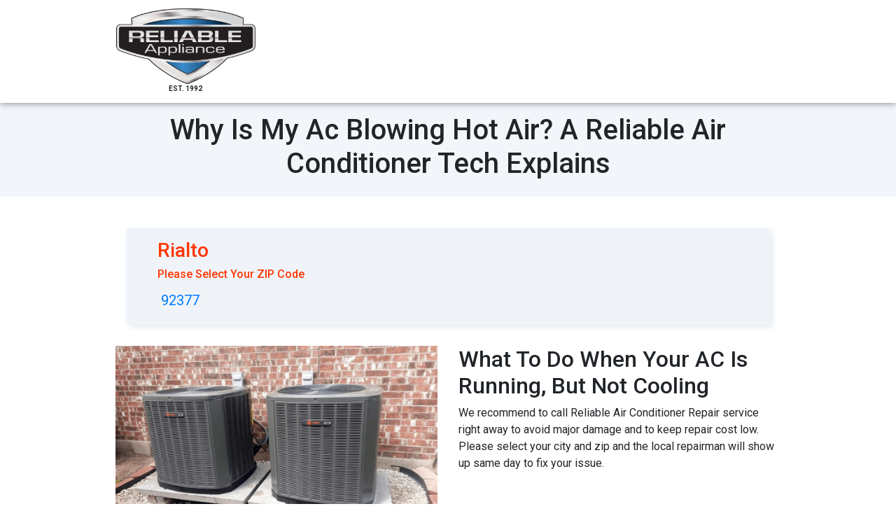

--- FILE ---
content_type: text/html; charset=utf-8
request_url: https://acrepairlocally.com/ac/rialto
body_size: 2851
content:
<!DOCTYPE html>
<html lang="en-US">
<head>
  <title>AC Repair in Rialto, California</title>
<meta name="description" content="AC Repair in Rialto, California. AC Repair - Same Day Service">
<meta name="keywords" content="ac repair in rialto">
  <meta name="viewport" content="width=device-width, initial-scale=1, shrink-to-fit=no">
    <link rel="icon" type="image/png" href="/assets/favicon/1/favicon-01bb09578930f9540591e2deddd714197ded2e2230ba176b9081b6a165cb7c2e.png" />

  <link href="https://fonts.googleapis.com/css?family=Roboto:300,400,500,700&display=swap" rel="stylesheet">

  <meta name="csrf-param" content="authenticity_token" />
<meta name="csrf-token" content="IDGtVTE3uDgy5fItNjs8am5me8QGUPX6wNDPljY3pgFJ073nREdCvY0c2/SkO/7lVK6A+zA0oSkTW+aAcA+l9w==" />
  

  <link rel="stylesheet" media="all" href="/assets/application-7a50df14d44240d32d4dede32098b7bdfd29717eef845c4acfdbe73140ea987d.css" data-turbolinks-track="reload" />
  <script src="/packs/js/application-3bccd2220295beefdb55.js" data-turbolinks-track="reload"></script>

  
  <!-- Global site tag (gtag.js) - Google Analytics -->
<script async src="https://www.googletagmanager.com/gtag/js?id=UA-178449431-1"></script>
<script>
  window.dataLayer = window.dataLayer || [];
  function gtag(){dataLayer.push(arguments);}
  gtag('js', new Date());

  gtag('config', 'UA-178449431-1');
</script>

<!-- comment: callrail -->
<script type="text/javascript" src="//cdn.callrail.com/companies/432279174/9dead94ebd09a041ce79/12/swap.js"></script>
</head>

<body class="phones-1 acrepairlocally_com">
<style>
  img:not([alt]) {
    border: 4px red dashed !important;
  }
</style>

<style>
  p.center {text-align: center;}
  p.left {text-align: left;}
  p.right {text-align: right;}
  p.just {text-align: justify;}
</style>

<div class="t-page">
  <section class="section-header">
  <div class="container ">
    <div class="row extra-small-gutters">
      <div class="col-5 col-md-3">
        <div class="header-logo-wrap">
          <a href="/">
              <img src="/static/reliable/logo-rel.png" alt="logo" class="header-logo-img">
          </a>

          <div class="header-logo-license-number">
            <strong> Est. 1992 </strong>
          </div>
        </div>

      </div>
    </div>
  </div>
</section>


  <section class="section-page-name">
    <div class="container">
      <div class="row">
        <div class="col-lg-12">
          <!--          <h1 class="main-title">-->
          <!--             Repair in -->
          <!--          </h1>-->

          <h1>Why Is My Ac Blowing Hot Air? A Reliable Air Conditioner Tech Explains</h1>
        </div>
      </div>
    </div>
  </section>

  <section class="t-page-list">
    <div class="container">
      <div class="row">
        <div class="col-12">
          <div class="t-page-cards">
            <div class="t-page-card">
              <h3 class="h3">
                Rialto
              </h3>
              <p class="h3">Please Select Your ZIP Code </p>
                <a class="" style="display: inline-block; margin: 5px;font-size: 20px;" href="/ac/rialto/92377">
                  92377
                </a>
            </div>
          </div>
        </div>
      </div>
      <div class="row">
        <div class="col-md-6">
          <img src="//acrepairlocally.com/static/reliable/ac/air-conditioning-hvac-repair-services-6.jpg"
               alt="AC Repair, Air Conditioning HVAC Repair Services" style="width: 100%">
        </div>
        <div class="col-md-6">
          <h2>What To Do When Your AC Is Running, But Not Cooling</h2>
          <p>We recommend to call Reliable Air Conditioner Repair service right away to avoid major damage and to keep repair cost low. Please select your city and zip and the local repairman will show up same day to fix your issue.</p>
        </div>
      </div>

      <div class="row">
        <br>
      </div>

      <div class="row">
        <div class="col-md-6">
          <p>If the outside air conditioner blowing cold air what could be the problem?</p>
          <p>In case of your air conditioner isn&#39;t blowing cold air, we might concentrate on two issues - air filter and fan motor. If we&#39;ll find them okay, issue with the thermostat or temperature management unit control box.</p>
          <p>Common problems &ndash; dirt, coil is clogged or frozen, leaks, compressor fail just to name a few. Always set thermostat setting to be a minimum of 5 degrees less than room temperature; in any other case the air conditioner won&rsquo;t detect a difference between the temperature you set and actual temperature. Last thing you need is to walk into your home and uncover that your central air conditioning is no longer blowing cold air on a sizzling California day. It might be a good time to bring in knowledgeable HVAC professional for troubleshooting on the subject of what to do when your air conditioner is working however not cooling.</p>
          <p>In a good working air conditioner unit, a fan should blow outside air through evaporator coils and then be re-circulated back into the house.</p>
          <p>From a basic issues such a thermostat set incorrectly or a unclean filter...to a extra complicated scenario that requires changing parts...there are all kinds of the reason why you might discover your air conditioner operating, however not reducing the temperature in the home.</p>
        </div>
        <div class="col-md-6">
          <img src="//acrepairlocally.com/static/reliable/ac/air-conditioning-hvac-repair-services-5.jpg"
               alt="AC Repair, Air Conditioning HVAC Repair Services" style="width: 100%">
        </div>
      </div>

    </div>
  </section>

  <section class="section-phones">
  <div class="container">
    <div class="row">
      <div class="col-md-12">

        <div class="phones-wrapper phones-count-1">
          <div class="phones">
            <a class="phone" href="tel:+1866-803-3009">866-803-3009</a>
          </div>
          <a href="tel:+1866-803-3009" class="free-call free-call-center">
            <div class="free-call-main-3">
              CALL NOW
            </div>

            <div class="stars">
              <i class="fa fa-star"></i>
              <i class="fa fa-star"></i>
              <i class="fa fa-star"></i>
              <i class="fa fa-star"></i>
              <i class="fa fa-star"></i>
            </div>
          </a>
          <div class="clear"></div>
        </div>

      </div>
    </div>
  </div>
</section>

  <section class="section-footer">
  <div class="container">
    <div class="row">
      <div class="col-md-12">
        <p>We are still serving customers, helping to keep homes comfortable for families. Here are the extra safeguards
          already in place:</p>

        <ol class="numbered-list">
          <li><b>Safety</b> – If one of our technicians notices any signs of sickness, they will be told to stay home
            and self-quarantine.<br></li>
          <li><b>Sanitizing</b> – Our team is carrying disinfectant solutions and use it during and between visits to
            ensure cleanliness.<br></li>
          <li><b>Hand Washing</b> – Technicians are required to wash their hands as instructed by the CDC before and
            after each customer visit.<br></li>
          <li><b>Distancing</b> – Our technicians will not shake hands and will keep a safe distance during
            appointments.<br></li>
          <li><b>Safe Disposal</b> – Our technicians will remove old filters and other debris from our services and
            dispose of in antimicrobial bags.<br></li>
        </ol>

      </div>
      <div class="col-md-12">
        <p><strong>Give us a Call</strong> <a href="tel:+1866-361-1316">866-361-1316</a></p>
        <p><a style="text-transform: uppercase;" href="/privacy-policy">privacy policy</a></p>
        <p>
          Copyright © 2020 Local Igniter Inc. <br>
          All Rights Reserved.
        </p>
      </div>
    </div>
  </div>
</section>

</div>





</body>
</html>
